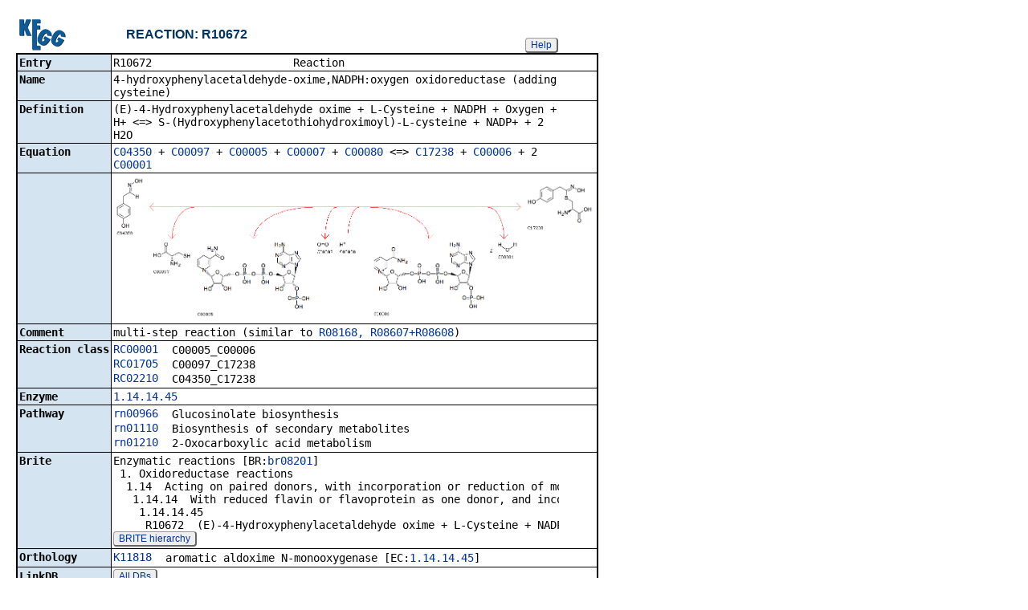

--- FILE ---
content_type: text/html; charset=utf-8
request_url: https://www.kegg.jp/entry/R10672
body_size: 9687
content:
<!doctype html>
<html><head>
<title>KEGG REACTION: R10672</title>
<link type="text/css" rel="stylesheet" href="/css/gn2.css?1769314521">
<link type="text/css" rel="stylesheet" href="/css/bget.css?1769314521">
<meta name="viewport" content="width=device-width, initial-scale=1.0">
<link type="text/css" rel="stylesheet" href="/css/bgetm.css?1769314521" media="only screen and (max-width: 768px)">
<style>.kcfd{display:none;}</style>
<script>
<!--
var getElementsByClassName = document.getElementsByClassName ?
  function (cl){
    return document.getElementsByClassName(cl);
  } :
  function (cl){
    var elms = [];
    var objs = document.getElementsByTagName('*');
    for(var i=0;i<objs.length;i++){
      var obj = objs[i];
      if(obj.className == cl){
        elms.push(obj);
      }
    }
    return elms;
  };
function toggleField(clk,cl,show,hide){
  var objs = getElementsByClassName(cl);
  for(var i=0;i<objs.length;i++){
    var obj = objs[i];
    if(!obj.style.display||obj.style.display == 'none'){
      obj.style.display = 'block';
      clk.innerHTML = '&nbsp;&laquo; '+hide;
    }
    else{
      obj.style.display = 'none';
      clk.innerHTML = '&nbsp;&raquo; '+show;
    }
  }
}
function toggleData(bobj,e){
  var id = bobj.id.replace(/[^0-9]/g,'');
  var dt = document.getElementById('kcfd'+id);
  e.preventDefault();
  if(!dt.style.display||dt.style.display == 'none'){
    document.getElementById('kcfb'+id).innerHTML = 'Hide';
    dt.style.display = 'block';
  }
  else{
    document.getElementById('kcfb'+id).innerHTML = 'Show';
    dt.style.display = 'none';
  }
}
function btn(bobj,img) {
  bobj.src = "/Fig/bget/button_" + img + ".gif";
}
function btn_e(e) {
  e = e || event;
  var obj = e.target;
  var img = e.target.src;
  var img_base = img.replace(/\\/g,'/').replace(/(b|bd|bh)\.gif$/,'');
  if(e.type == 'mousedown'||e.type == 'touchstart'){
    obj.src = img_base +'bd.gif';
  }
  else if(e.type == 'mouseover'){
    obj.src = img_base +'bh.gif';
  }
  else if(e.type == 'mouseup'||e.type == 'touchend'){
    obj.src = img_base +'b.gif';
  }
  else if(e.type == 'mouseout'){
    obj.src = img_base +'b.gif';
  }
}
function init(){
  for(var i=1;i<=1;i++){
    if(document.getElementById('kcfb'+i)){
      document.getElementById('kcfb'+i).onclick = function(e){toggleData(this,e);};
    }
  }
}
function Link_XtrctSeq2(form) {
    var dna_from;
    var dna_to;
    var dna_len;
    var plus_up   = Number(form.XtrctSeq_UP.value) ;
    var plus_down = Number(form.XtrctSeq_DOWN.value);
    var vector    = Number(form.VECTOR.value);
    var org       = form.ORG.value;
    var chr       = form.CHR.value;
    var kid       = form.KEGGID.value;
    var url;

    if (plus_up == 0 && plus_down == 0) {
      url = "/entry/-f+-n+n+" + kid;
    }
    else {
  if (vector == 1) {
      dna_from  = Number(form.FROM.value)  - plus_up;
      dna_to    = Number(form.TO.value) + plus_down;
  } else {
      dna_from  = Number(form.FROM.value)  - plus_down;
      dna_to    = Number(form.TO.value) + plus_up;
  }

  url = "/dbget-bin/cut_sequence_genes.pl?FROM=" + dna_from + "&TO=" + dna_to +"&VECTOR=" + vector + "&ORG=" + org;
  if (chr) url += "&CHR=" + chr;
    }
    //window.open( url, "_self" );
    location.href = url;
}
function go_taxonomy(form,params){
  for(var key in params){
    if(form[key]){
      form.setAttribute(key,params[key]);
    }
    else{
      var obj = document.createElement('input');
      obj.setAttribute('type','hidden');
      obj.setAttribute('name',key);
      obj.setAttribute('value',params[key]);
      form.appendChild(obj);
    }
  }
  form.submit();
}
window.onload=function(){window.focus();init();};
//--->
</script>

</head>
<body>
<div>

<table border=0 cellpadding=0 cellspacing=0><tr><td>
<table border=0 cellpadding=0 cellspacing=0 width="675"><tr><td width=70><a href="/kegg/kegg2.html"><img align="middle" alt="KEGG" border=0 src="/Fig/bget/kegg2.gif"></a></td><td>&nbsp;&nbsp;&nbsp;</td><td><a name="reaction:R10672"></a><font class="title2">REACTION: R10672</font></td><td class="tar vbot"><button class="btn" onclick="javascript:void(window.open(&#39;/kegg/document/help_bget_reaction.html&#39;,&#39;KEGG_Help&#39;,&#39;toolbar=no,location=no,directories=no,width=720,height=640,resizable=yes,scrollbars=yes&#39;));return false;">Help</button></td></tr></table><form method="post" action="/entry/" enctype="application/x-www-form-urlencoded" id="form1" name="form1"></form><table class="w1" width="650">
<tr>
<td class="fr2 w1">
<table width="650" class="w2">

<tr><th class="th20 deft tal vmid"><span class="nowrap">Entry</span></th>
<td class="td20 defd"><table class="w1" width="100%"><tr><td class="tal pd0"><code><span class="nowrap">R10672&nbsp;&nbsp;&nbsp;&nbsp;&nbsp;&nbsp;&nbsp;&nbsp;&nbsp;&nbsp;&nbsp;&nbsp;&nbsp;&nbsp;&nbsp;&nbsp;&nbsp;&nbsp;&nbsp;&nbsp;&nbsp;&nbsp;Reaction&nbsp;&nbsp;&nbsp;&nbsp;&nbsp;&nbsp;&nbsp;&nbsp;&nbsp;&nbsp;&nbsp;&nbsp;&nbsp;&nbsp;&nbsp;&nbsp;&nbsp;&nbsp;&nbsp;&nbsp;&nbsp;&nbsp;&nbsp;&nbsp;&nbsp;&nbsp;&nbsp;&nbsp;&nbsp;&nbsp;&nbsp;<br>
</span></code></td></tr></table></td></tr>


<tr><th class="th21 deft tal vtop"><span class="nowrap">Name</span></th>
<td class="td21 defd"><div class="cel"><div class="cel">4-hydroxyphenylacetaldehyde-oxime,NADPH:oxygen oxidoreductase (adding cysteine)<br>
</div></div></td></tr>


<tr><th class="th20 deft tal vtop"><span class="nowrap">Definition</span></th>
<td class="td20 defd"><div class="cel"><div class="cel">(E)-4-Hydroxyphenylacetaldehyde oxime + L-Cysteine + NADPH + Oxygen + H+ &lt;=&gt; S-(Hydroxyphenylacetothiohydroximoyl)-L-cysteine + NADP+ + 2 H2O<br>
</div></div></td></tr>


<tr><th class="th21 deft tal vtop"><span class="nowrap">Equation</span></th>
<td class="td21 defd"><div class="cel"><a href="/entry/C04350">C04350</a> + <a href="/entry/C00097">C00097</a> + <a href="/entry/C00005">C00005</a> + <a href="/entry/C00007">C00007</a> + <a href="/entry/C00080">C00080</a> &lt;=&gt; <a href="/entry/C17238">C17238</a> + <a href="/entry/C00006">C00006</a> + 2 <a href="/entry/C00001">C00001</a><br>
</div></td></tr>


<tr><th class="th20 deft tal vtop"><span class="nowrap"></span></th>
<td class="td20 defd"><a href="/Fig/reaction/R10672.gif"><img border=0 name="img0" align="bottom" src="/Fig/reaction/R10672.gif" style="max-width:600px"></a></td></tr>


<tr><th class="th21 deft tal vtop"><span class="nowrap">Comment</span></th>
<td class="td21 defd"><div class="cel">multi-step reaction (similar to <a href="/entry/R08168+R08607+R08608">R08168, R08607+R08608</a>)<br>
</div></td></tr>


<tr><th class="th20 deft tal vtop"><span class="nowrap">Reaction class</span></th>
<td class="td20 defd"><table class="w1"><tr><td class="vtop pd0"><span class="nowrap"><a href="/entry/RC00001">RC00001</a>&nbsp;&nbsp;</span></td><td>C00005_C00006</td></tr></table><table class="w1"><tr><td class="vtop pd0"><span class="nowrap"><a href="/entry/RC01705">RC01705</a>&nbsp;&nbsp;</span></td><td>C00097_C17238</td></tr></table><table class="w1"><tr><td class="vtop pd0"><span class="nowrap"><a href="/entry/RC02210">RC02210</a>&nbsp;&nbsp;</span></td><td>C04350_C17238</td></tr></table></td></tr>


<tr><th class="th21 deft tal vtop"><span class="nowrap">Enzyme</span></th>
<td class="td21 defd"><div class="cel"><a href="/entry/1.14.14.45">1.14.14.45</a><br>
</div></td></tr>


<tr><th class="th20 deft tal vtop"><span class="nowrap">Pathway</span></th>
<td class="td20 defd"><table class="w1"><tr><td class="vtop pd0"><span class="nowrap"><a href="/pathway/rn00966+R10672">rn00966</a>&nbsp;&nbsp;</span></td><td>Glucosinolate biosynthesis</td></tr></table><table class="w1"><tr><td class="vtop pd0"><span class="nowrap"><a href="/pathway/rn01110+R10672">rn01110</a>&nbsp;&nbsp;</span></td><td>Biosynthesis of secondary metabolites</td></tr></table><table class="w1"><tr><td class="vtop pd0"><span class="nowrap"><a href="/pathway/rn01210+R10672">rn01210</a>&nbsp;&nbsp;</span></td><td>2-Oxocarboxylic acid metabolism</td></tr></table></td></tr>


<tr><th class="th21 deft tal vtop"><span class="nowrap">Brite</span></th>
<td class="td21 defd"><div class="cel"><span class="nowrap">Enzymatic reactions [BR:<a href="/brite/br08201+R10672">br08201</a>]<br>
&nbsp;1. Oxidoreductase reactions<br>
&nbsp;&nbsp;1.14&nbsp;&nbsp;Acting on paired donors, with incorporation or reduction of molecular oxygen<br>
&nbsp;&nbsp;&nbsp;1.14.14&nbsp;&nbsp;With reduced flavin or flavoprotein as one donor, and incorporation of one atom of oxygen into the other donor<br>
&nbsp;&nbsp;&nbsp;&nbsp;1.14.14.45<br>
&nbsp;&nbsp;&nbsp;&nbsp;&nbsp;R10672&nbsp;&nbsp;(E)-4-Hydroxyphenylacetaldehyde oxime + L-Cysteine + NADPH + Oxygen + H+ &lt;=&gt; S-(Hydroxyphenylacetothiohydroximoyl)-L-cysteine + NADP+ + 2 H2O<br>
</span></div><button class="btn" onclick="location.href='/kegg-bin/search_brite?option=-a&amp;search_string=R10672';return false;">BRITE hierarchy</button></td></tr>


<tr><th class="th20 deft tal vtop"><span class="nowrap">Orthology</span></th>
<td class="td20 defd"><table class="w1"><tr><td class="vtop pd0"><span class="nowrap"><a href="/entry/K11818">K11818</a>&nbsp;&nbsp;</span></td><td>aromatic aldoxime N-monooxygenase [EC:<a href="/entry/1.14.14.45">1.14.14.45</a>]</td></tr></table></td></tr>


<tr><th class="th21 deft tal vmid"><span class="nowrap">LinkDB</span></th>
<td class="td21 defd"><button class="btn" onclick="location.href='https://www.genome.jp/dbget-bin/get_linkdb?reaction+R10672';return false;">All DBs</button></td></tr>

</table></td></tr></table>
<br></td></tr></table>


<a href="/dbget/">DBGET</a> integrated database retrieval system</div>

</body>
</html>
